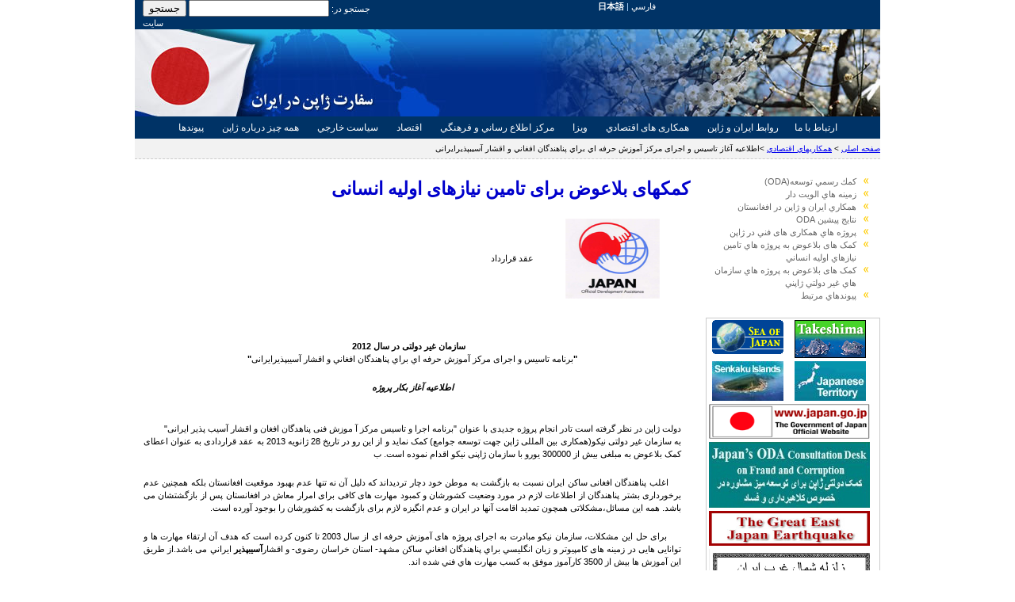

--- FILE ---
content_type: text/html
request_url: https://www.ir.emb-japan.go.jp/fa/eco_co/2012ngo_afganistan.html
body_size: 4915
content:
<!DOCTYPE html PUBLIC "-//W3C//DTD XHTML 1.0 Transitional//EN" "http://www.w3.org/TR/xhtml1/DTD/xhtml1-transitional.dtd">
<html xmlns="http://www.w3.org/1999/xhtml"><!-- InstanceBegin template="/Templates/mainJapanEmbassy_fa.dwt" codeOutsideHTMLIsLocked="false" -->
<head>
<meta http-equiv="Content-Type" content="text/html; charset=utf-8" />

<title>Embassy of Japan in Iran</title>

<!-- InstanceBeginEditable name="head" --><!-- InstanceEndEditable -->
<!-- InstanceParam name="secNavBarOPTR" type="boolean" value="true" -->
<!-- InstanceParam name="banner1" type="boolean" value="true" -->
<!-- InstanceParam name="banner2" type="boolean" value="true" -->
<!-- InstanceParam name="banner3" type="boolean" value="true" -->
<!-- InstanceParam name="banner4" type="boolean" value="true" -->
<!-- InstanceParam name="banner5" type="boolean" value="true" -->
<link href="../css/reset.css" rel="stylesheet" type="text/css" />
<link href="../css/rtl_text.css" rel="stylesheet" type="text/css" />
<link href="../css/rtl_960.css" rel="stylesheet" type="text/css" />
<link href="../css/screen.css" rel="stylesheet" type="text/css" />
</head>

<body><a name="top"></a>
<div class="container_12">
  <div class="grid_12"  id="upperHeader">
  <div class="grid_8 omega" id="languageArea"><a href="../../jp/index.html">日本語</a>  | <a href="../index.html" style="font-weight:normal">فارسي</a></div>
  <div class="grid_4 alpha" id="searchArea">
    <form id="form1" name="form1" method="post" action="">
      
        <input type="submit" name="button" id="button" value="جستجو" />
      <label> <input type="text" name="txtSearch" id="txtSearch" />
      
      :جستجو در سایت </label>
    </form>
  </div></div>
  <div class="grid_12" id="header"><a href="../index.html"><img src="../main/farsi%20Header.jpg" width="940" height="110" alt="" /></a></div>
  <div class="grid_12" id="navBar"><a href="../contact_us/contactus.html">ارتباط با ما</a><a href="../relations/relations.html">روابط ايران و ژاپن</a><a href="eco_co.html"> همکاری های اقتصادي </a> <a href="../visa/visa.html">ويزا</a> <a href="../jicc/jicc.html"> مركز اطلاع رساني و فرهنگي</a> <a href="../eco/eco.html">اقتصاد</a> <a href="../Policy/policy.html">سياست خارجي</a> <a href="../about_japan/about_japan.html">همه چيز درباره ژاپن</a> <a href="../links/index.html">پيوندها</a></div>
  <div class="grid_12" id="breadCrumbs"><!-- InstanceBeginEditable name="breadCrumbsER" --><a href="../index.html">صفحه اصلی</a> &gt; <a href="eco_co.html">همكاريهاي اقتصادي</a> &gt;<span dir="rtl"><span dir="rtl">اطلاعیه آغاز  تاسیس و اجرای مرکز  آموزش حرفه اي براي پناهندگان افغاني و اقشار آسيبپذيرايرانی</span></span> <!-- InstanceEndEditable --></div>

  <div class="grid_3" id="rightSideBar">
    <div id="secNavBar"><!-- InstanceBeginEditable name="secNavBarER" --><!-- #BeginLibraryItem "/Library/ecocoNavbarFA.lbi" -->
<ul>
  <li><a href="oda.html">كمك رسمي توسعه(ODA)</a></li>
  <li><a href="oda2.html">زمينه هاي الويت دار </a></li>
  <li><a href="afghanistan.html">همكاري ايران و ژاپن در افغانستان</a></li>
  <li><a href="oda3.html">نتايج پيشين ODA </a></li>
  <li><a href="projects-iran.html">پروژه هاي همکاری های فني در ژاپن</a></li>
  <li><a href="grant_assistance.html">کمک های بلاعوض به پروژه هاي تامين نيازهاي اوليه انساني</a></li>
  <li><a href="ngo.html">کمک های بلاعوض به پروژه هاي سازمان هاي غير دولتي ژاپني</a></li>
  <li><a href="links.html">پيوندهاي مرتبط </a></li>
</ul>
    <!-- #EndLibraryItem --><!-- InstanceEndEditable --></div>
  
    <div class="mainBanners">
      <table border="0" cellpadding="2" cellspacing="4">
        <tr>
          <td align="center" valign="top"><a href="https://www.mofa.go.jp/policy/maritime/japan/index.html"><img src="../../imageBank/old%20site%20images/maritime_top.gif" width="90" height="43" /></a></td>
          <td align="center" valign="top"><a href="https://www.mofa.go.jp/region/asia-paci/takeshima/"><img src="../../imageBank/old%20site%20images/banner_takeshima_e.gif" width="90" height="48" /></a></td>
        </tr>
        <tr>
          <td align="center" valign="top"><a href="https://www.mofa.go.jp/region/asia-paci/senkaku/"><img src="../../imageBank/old%20site%20images/senkaku_e.jpg" width="90" height="50" /></a></td>
          <td align="center" valign="top"><a href="https://www.mofa.go.jp/territory/"><img src="../../imageBank/old%20site%20images/Japan_Territory_e.jpg" width="90" height="50" /></a></td>
        </tr>
        <tr>
          <td colspan="2" align="center" valign="top"><a href="http://www.japan.go.jp/copyright.html"><img src="../../imageBank/old%20site%20images/japan_go_jp240.png" width="203" height="44" /></a></td>
        </tr>
        <tr>
          <td colspan="2" align="center" valign="top"><a href="https://www.contact.mofa.go.jp/form/pub/mofaj-oda/fusei_fa"><img src="../../imageBank/old%20site%20images/banner_ODA_F&amp;E.jpg" width="203" height="83" /></a></td>
        </tr>
        <tr>
          <td colspan="2" align="center" valign="top"><a href="../earthquake3.html"><img src="../../imageBank/old%20site%20images/title_bg_white.jpg" alt="" width="203" height="44" /></a></td>
        </tr>
        <tr>
          <td colspan="2" align="center" valign="top"><a href="../earthquake4.html"><img src="../../imageBank/old%20site%20images/Iran_Earthquake_F.jpg" width="203" height="44" /></a></td>
        </tr>
        <tr>
          <td width="100" align="center" valign="top"><a href="https://www.mofa.go.jp/"><img src="../../imageBank/old%20site%20images/banner_mofa.gif" alt="" width="90" height="45" /></a></td>
          <td width="100" align="center" valign="top"><a href="https://web-japan.org/index.html"><img src="../../imageBank/old%20site%20images/banner_webjapan.gif" width="90" height="57" /></a></td>
        </tr>
        <tr>
          <td align="center" valign="top"><a href="http://fpcj.jp/?ml_lang=en"><img src="../../imageBank/old%20site%20images/banner_press.JPG" width="90" height="45" /></a></td>
          <td align="center" valign="top"><a href="http://www.studyjapan.go.jp/en/index.html"><img src="../../imageBank/old%20site%20images/banner_study.jpg" width="90" height="45" /></a></td>
        </tr>
        <tr>
          <td colspan="2" align="center" valign="top"><a href="https://www.mofa.go.jp/region/asia-paci/n_korea/abduction/index.html"><img src="../../imageBank/old%20site%20images/North%20Korea%20Issues.JPG" width="92" height="50" /></a></td>
        </tr>
        <tr>
          <td align="center" valign="top"><a href="https://www.mofa.go.jp/region/europe/russia/territory/index.html"><img src="../../imageBank/old%20site%20images/Japan's%20Northern%20Territories.JPG" width="94" height="56" /></a></td>
          <td align="center" valign="top"><a href="https://www.mofa.go.jp/policy/culture/coop/unesco/c_heritage/w_heritage/property.html"><img src="../../imageBank/old%20site%20images/Japan%20World%20Heritage.JPG" width="94" height="54" /></a></td>
        </tr>
        <tr>
          <td colspan="2" align="center" valign="top"><a href="http://www.kantei.go.jp/foreign/index-e.html"><img src="../../imageBank/old%20site%20images/Prime_Minister.jpg" alt="Prime Minister of Japan and His Cabinet" width="203" height="44" longdesc="http://www.kantei.go.jp/foreign/index-e.html" /></a></td>
        </tr>
        <tr>
          <td colspan="2" align="center" valign="top"><a href="http://www.kantei.go.jp/foreign/incident/index.html"><img src="../../imageBank/old%20site%20images/prime_Minister2.jpg" alt="Prime Minister of Japan and His Cabinet, Post 3.11 Progress" width="203" height="44" longdesc="http://www.kantei.go.jp/foreign/incident/index.html" /></a></td>
        </tr>
        <tr>
          <td colspan="2" align="center" valign="top"><a href="http://www.jlpt.jp/e/index.html"><img src="../../imageBank/old%20site%20images/banner_JLPT.jpg" width="203" height="44" /></a></td>
        </tr>
        <tr>
          <td colspan="2" align="center" valign="top"><a href="http://www8.cao.go.jp/geihinkan/index-e.html"><img src="../../imageBank/old%20site%20images/geihinkan_en.png" width="195" height="57" /></a></td>
        </tr>
      </table>
    </div>
    
    <div class="banners"><a href="eco_co.html">Economic Cooperation</a></div> 
  <div class="banners"><a href="../jicc/jicc_scholarship.html">بورس تحصيلي مونبوكاگاكوشو</a></div>
  
  <div class="bannersSpecial"><a href="https://www.mofa.go.jp/">سايت وزارت امور خارجه ژاپن</a></div>
  </div>
  <div class="grid_9" id="mainContent">
<div id="pageMainHeader">
     <!-- InstanceBeginEditable name="pageMainHeadER" --> <h2>کمک­های بلاعوض برای تامین نیازهای اولیه انسانی</h2>
     <!-- InstanceEndEditable -->
    </div>
    <div id="pageMainContent"> <!-- InstanceBeginEditable name="pageMainContentER" -->
      <table width="100%" border="0">
        <tr>
          <td width="28%" align="center" valign="middle"><p dir="rtl"><img src="../../imageBank/old site images/ODA4.png" alt="" width="119" height="101" /></p></td>
          <td width="72%" align="right" valign="middle"><p dir="rtl">عقد قرارداد<span dir="ltr"></span></p></td>
        </tr>
        <tr>
          <td colspan="2"><p align="justify" dir="rtl"><span dir="rtl"> </span><span dir="rtl"> </span></p>
              <table width="100%" border="0" cellspacing="10" cellpadding="5">
                <tr>
                  <td><table width="100%" border="0" cellspacing="10" cellpadding="5">
                      <tr>
                        <td><p align="center" dir="rtl"><span dir="ltr"> </span><span dir="rtl"> </span><span dir="rtl"> </span><span dir="rtl"> </span><span dir="rtl"> </span><strong><span dir="rtl"> </span><span dir="rtl"> </span> سازمان غیر دولتی در سال 2012</strong><br />
                            <strong>&quot;</strong>برنامه تاسیس و اجرای مرکز  آموزش حرفه اي براي پناهندگان افغاني و اقشار آسيبپذيرايرانی<strong>&quot;</strong></p>                        
                          <p align="center" dir="rtl"><strong><em>اطلاعیه آغاز بکار پروژه</em></strong> </p>
                          <p align="justify" dir="rtl"><br />
                            دولت ژاپن در نظر گرفته است تادر انجام پروژه جدیدی با عنوان &quot;برنامه  اجرا و تاسیس مرکز آ موزش فنی پناهدگان افغان و اقشار آسیب پذیر ایرانی&quot;<br />
                            به سازمان  غیر دولتی نیکو(همکاری بین المللی ژاپن جهت توسعه جوامع) کمک نماید و از این رو در  تاریخ 28 ژانویه 2013 به عقد قراردادی به عنوان اعطای کمک بلاعوض به مبلغی بیش از  300000 یورو با سازمان ژاپنی نیکو اقدام نموده است. ب</p>
                          <p align="justify" dir="rtl">     اغلب  پناهندگان افغانی ساکن ایران نسبت به بازگشت به موطن خود دچار تردیداند که دلیل آن  نه تنها عدم بهبود موقعیت افغانستان بلکه همچنین عدم برخورداری بشتر پناهندگان از اطلاعات  لازم در مورد وضعیت کشورشان و کمبود مهارت های کافی برای امرار معاش در افغانستان  پس از بازگشتشان می باشد. همه این مسائل،مشکلاتی همچون تمدید اقامت آنها در ایران  و عدم انگیزه لازم برای بازگشت به کشورشان را بوجود آورده است.</p>
                          <p align="justify" dir="rtl">     برای  حل این مشکلات، سازمان نیکو مبادرت به اجرای پروژه های آموزش حرفه ای از سال 2003  تا کنون کرده است که هدف آن ارتقاء مهارت ها و توانایی هایی در زمینه های كامپيوتر  و زبان انگليسي براي پناهندگان افغاني ساکن مشهد- استان خراسان رضوی- و اقشار<strong>آسيبپذير</strong> ايراني می باشد.از طریق این آموزش ها بيش از 3500 كارآموز موفق به كسب مهارت هاي  فني شده اند.</p>
                        <p align="justify" dir="rtl">     این  پروژه که قرارداد مربوط به آن در سال جاری منعقد شد در نظر دارد با استفاده از  تجارب و دانش سازمان نیکو به اجرای آموزش های حرفه ای، شامل برگزاری دوره های  آموزش زبان انگلیسی و کامپیوتر و همچنین دوره های پیشرفته کمک پرستاری، بمدت سه  سال ادامه دهد. سازمان نیککو در نظر دارد محل خود را از مشهد به شهر ری در استان  تهران تغییر دهد.<span dir="ltr"> </span></p></td>
                      </tr>
                      
                  </table></td>
                </tr>
              </table>
            <table width="100%" border="0" cellspacing="10" cellpadding="5">
                <tr>
                  <td align="center" valign="middle" bgcolor="#D7EBFF"><h6><strong>Grant Assistance for Grassroots  Human Security Projects</strong></h6></td>
                </tr>
              </table>
            <p align="center">&nbsp;</p>
            <table width="100%" border="0" cellspacing="10" cellpadding="5">
                <tr>
                  <td><table width="100%" border="0" cellspacing="10" cellpadding="5">
                      <tr>
                        <td><p align="center">Grant Assistance to Japanese NGO in 2012<br />
                          “Program for Establishment and Operation of the Vocational  Training Center for Afghan Refugees and Vulnerable Iranians”</p>                          
                          <p align="center">Announcement  of Start of the Proje<a name="_GoBack" id="_GoBack"></a>ct</p>
                          <p align="justify">The  Government of Japanhas decided to  assist Japanese NGO, “Nippon International  Cooperation for Community Development　(NICCO)”,in a  new project titled “Program for Establishment and Operation of the  Vocational Training Center for  Afghan  Refugees and Vulnerable Iranians”. In this connection, a contract was signed between the Government of Japan and NICCO, on  January 28th, 2013, as a project of Grant Assistance to Japanese NGO  in 2012, for  the amount of approximately Euro 300,000. <br />
                            Most of Afghan refugees in  Iran hesitate to repatriate to their mother country not only because the  circumstances of Afghanistan have not been improved but also because most of themneither  have enough information on Afghanistansituation, nor enough skills to live on in  Afghanistan after their repatriation. These cause some problems such as  extension of their stay in Iran and a lack of motivation to repatriate to their  country.<br />
                            To solve these problems,  NICCO has been implementing vocational training projects since 2003, aiming at  enhancing computer skills and English language capabilities of VulnerableIranians and Afghan refugees in Mashhad city of  KhorasanRazavi Province, by which more than 3,500 trainees could acquire  various technical skills.<br />
                        This  project, whose contract was signed in the current year, is scheduled to  implement vocational trainings, including basic trainingssuch as English and PC  courses, as well asadvanced course in assistant nurse, by using NICCO’s  experiences and know-how. The project will continue for 3 years.NICCO is also  planning to change its venue from Mashhad to Rey city of Tehran Province.<span dir="rtl"> </span></p>                          <p align="left">&nbsp;</p></td>
                      </tr>
                      
                  </table></td>
                </tr>
              </table>
            <p>&nbsp;</p>
            <p>&nbsp;</p></td>
        </tr>
      </table>
    <!-- InstanceEndEditable --></div>
</div>


  <div class="grid_12" id="footer">
    <div id="backtotop"><a href="#top">بازگشت به بالای صفحه</a></div>
    <div id="footerNavBar">
      <table width="100%" border="0" cellspacing="2" cellpadding="2">
        <tr>
          <td width="50%" align="left">کلیه حقوق این سایت به سفارت ژاپن تعلق دارد &copy;</td>
          <td width="50%" align="right"><a href="https://www.mofa.go.jp/about/legalmatters.html" target="_blank">مسائل حقوقی</a>｜<a href="https://www.mofa.go.jp/about/accessibility.html" target="_blank">درباره دسترسی</a>｜<a href="https://www.mofa.go.jp/about/privacy.html" target="_blank">احترام به حریم شخصی</a></td>
        </tr>
      </table>
    </div>
    <div id="footerAddressArea">آدرس: تهران، خیابان زعفرانیه، خیابان مقدس اردبیلی، پلاک 162، کد پستی 93653-19856<br />
      تلفن : 22660710(21)98+ فکس:22660747(21)98+</div>
  </div>
</div>
</body>
<!-- InstanceEnd --></html>


--- FILE ---
content_type: text/css
request_url: https://www.ir.emb-japan.go.jp/fa/css/rtl_960.css
body_size: 1360
content:
/*
	960 Grid System ~ Core CSS.
	Learn more ~ http://960.gs/

	Licensed under GPL and MIT.
*/

/* `Containers
----------------------------------------------------------------------------------------------------*/

.container_12,
.container_16 {
	margin-right: auto;
	margin-left: auto;
	width: 960px;
}

/* `Grid >> Global
----------------------------------------------------------------------------------------------------*/

.grid_1,
.grid_2,
.grid_3,
.grid_4,
.grid_5,
.grid_6,
.grid_7,
.grid_8,
.grid_9,
.grid_10,
.grid_11,
.grid_12,
.grid_13,
.grid_14,
.grid_15,
.grid_16 {
	display: inline;
	float: right;
	margin-right: 10px;
	margin-left: 10px;
}

.push_1, .pull_1,
.push_2, .pull_2,
.push_3, .pull_3,
.push_4, .pull_4,
.push_5, .pull_5,
.push_6, .pull_6,
.push_7, .pull_7,
.push_8, .pull_8,
.push_9, .pull_9,
.push_10, .pull_10,
.push_11, .pull_11,
.push_12, .pull_12,
.push_13, .pull_13,
.push_14, .pull_14,
.push_15, .pull_15 {
	position: relative;
}

.container_12 .grid_3,
.container_16 .grid_4 {
	width: 220px;
}

.container_12 .grid_6,
.container_16 .grid_8 {
	width: 460px;
}

.container_12 .grid_9,
.container_16 .grid_12 {
	width: 700px;
}

.container_12 .grid_12,
.container_16 .grid_16 {
	width: 940px;
}

/* `Grid >> Children (Alpha ~ First, Omega ~ Last)
----------------------------------------------------------------------------------------------------*/

.alpha {
	margin-right: 0;
}

.omega {
	margin-left: 0;
}

/* `Grid >> 12 Columns
----------------------------------------------------------------------------------------------------*/

.container_12 .grid_1 {
	width: 60px;
}

.container_12 .grid_2 {
	width: 140px;
}

.container_12 .grid_4 {
	width: 300px;
}

.container_12 .grid_5 {
	width: 380px;
}

.container_12 .grid_7 {
	width: 540px;
}

.container_12 .grid_8 {
	width: 620px;
}

.container_12 .grid_10 {
	width: 780px;
}

.container_12 .grid_11 {
	width: 860px;
}

/* `Grid >> 16 Columns
----------------------------------------------------------------------------------------------------*/

.container_16 .grid_1 {
	width: 40px;
}

.container_16 .grid_2 {
	width: 100px;
}

.container_16 .grid_3 {
	width: 160px;
}

.container_16 .grid_5 {
	width: 280px;
}

.container_16 .grid_6 {
	width: 340px;
}

.container_16 .grid_7 {
	width: 400px;
}

.container_16 .grid_9 {
	width: 520px;
}

.container_16 .grid_10 {
	width: 580px;
}

.container_16 .grid_11 {
	width: 640px;
}

.container_16 .grid_13 {
	width: 760px;
}

.container_16 .grid_14 {
	width: 820px;
}

.container_16 .grid_15 {
	width: 880px;
}

/* `Prefix Extra Space >> Global
----------------------------------------------------------------------------------------------------*/

.container_12 .prefix_3,
.container_16 .prefix_4 {
	padding-right: 240px;
}

.container_12 .prefix_6,
.container_16 .prefix_8 {
	padding-right: 480px;
}

.container_12 .prefix_9,
.container_16 .prefix_12 {
	padding-right: 720px;
}

/* `Prefix Extra Space >> 12 Columns
----------------------------------------------------------------------------------------------------*/

.container_12 .prefix_1 {
	padding-right: 80px;
}

.container_12 .prefix_2 {
	padding-right: 160px;
}

.container_12 .prefix_4 {
	padding-right: 320px;
}

.container_12 .prefix_5 {
	padding-right: 400px;
}

.container_12 .prefix_7 {
	padding-right: 560px;
}

.container_12 .prefix_8 {
	padding-right: 640px;
}

.container_12 .prefix_10 {
	padding-right: 800px;
}

.container_12 .prefix_11 {
	padding-right: 880px;
}

/* `Prefix Extra Space >> 16 Columns
----------------------------------------------------------------------------------------------------*/

.container_16 .prefix_1 {
	padding-right: 60px;
}

.container_16 .prefix_2 {
	padding-right: 120px;
}

.container_16 .prefix_3 {
	padding-right: 180px;
}

.container_16 .prefix_5 {
	padding-right: 300px;
}

.container_16 .prefix_6 {
	padding-right: 360px;
}

.container_16 .prefix_7 {
	padding-right: 420px;
}

.container_16 .prefix_9 {
	padding-right: 540px;
}

.container_16 .prefix_10 {
	padding-right: 600px;
}

.container_16 .prefix_11 {
	padding-right: 660px;
}

.container_16 .prefix_13 {
	padding-right: 780px;
}

.container_16 .prefix_14 {
	padding-right: 840px;
}

.container_16 .prefix_15 {
	padding-right: 900px;
}

/* `Suffix Extra Space >> Global
----------------------------------------------------------------------------------------------------*/

.container_12 .suffix_3,
.container_16 .suffix_4 {
	padding-left: 240px;
}

.container_12 .suffix_6,
.container_16 .suffix_8 {
	padding-left: 480px;
}

.container_12 .suffix_9,
.container_16 .suffix_12 {
	padding-left: 720px;
}

/* `Suffix Extra Space >> 12 Columns
----------------------------------------------------------------------------------------------------*/

.container_12 .suffix_1 {
	padding-left: 80px;
}

.container_12 .suffix_2 {
	padding-left: 160px;
}

.container_12 .suffix_4 {
	padding-left: 320px;
}

.container_12 .suffix_5 {
	padding-left: 400px;
}

.container_12 .suffix_7 {
	padding-left: 560px;
}

.container_12 .suffix_8 {
	padding-left: 640px;
}

.container_12 .suffix_10 {
	padding-left: 800px;
}

.container_12 .suffix_11 {
	padding-left: 880px;
}

/* `Suffix Extra Space >> 16 Columns
----------------------------------------------------------------------------------------------------*/

.container_16 .suffix_1 {
	padding-left: 60px;
}

.container_16 .suffix_2 {
	padding-left: 120px;
}

.container_16 .suffix_3 {
	padding-left: 180px;
}

.container_16 .suffix_5 {
	padding-left: 300px;
}

.container_16 .suffix_6 {
	padding-left: 360px;
}

.container_16 .suffix_7 {
	padding-left: 420px;
}

.container_16 .suffix_9 {
	padding-left: 540px;
}

.container_16 .suffix_10 {
	padding-left: 600px;
}

.container_16 .suffix_11 {
	padding-left: 660px;
}

.container_16 .suffix_13 {
	padding-left: 780px;
}

.container_16 .suffix_14 {
	padding-left: 840px;
}

.container_16 .suffix_15 {
	padding-left: 900px;
}

/* `Push Space >> Global
----------------------------------------------------------------------------------------------------*/

.container_12 .push_3,
.container_16 .push_4 {
	right: 240px;
}

.container_12 .push_6,
.container_16 .push_8 {
	right: 480px;
}

.container_12 .push_9,
.container_16 .push_12 {
	right: 720px;
}

/* `Push Space >> 12 Columns
----------------------------------------------------------------------------------------------------*/

.container_12 .push_1 {
	right: 80px;
}

.container_12 .push_2 {
	right: 160px;
}

.container_12 .push_4 {
	right: 320px;
}

.container_12 .push_5 {
	right: 400px;
}

.container_12 .push_7 {
	right: 560px;
}

.container_12 .push_8 {
	right: 640px;
}

.container_12 .push_10 {
	right: 800px;
}

.container_12 .push_11 {
	right: 880px;
}

/* `Push Space >> 16 Columns
----------------------------------------------------------------------------------------------------*/

.container_16 .push_1 {
	right: 60px;
}

.container_16 .push_2 {
	right: 120px;
}

.container_16 .push_3 {
	right: 180px;
}

.container_16 .push_5 {
	right: 300px;
}

.container_16 .push_6 {
	right: 360px;
}

.container_16 .push_7 {
	right: 420px;
}

.container_16 .push_9 {
	right: 540px;
}

.container_16 .push_10 {
	right: 600px;
}

.container_16 .push_11 {
	right: 660px;
}

.container_16 .push_13 {
	right: 780px;
}

.container_16 .push_14 {
	right: 840px;
}

.container_16 .push_15 {
	right: 900px;
}

/* `Pull Space >> Global
----------------------------------------------------------------------------------------------------*/

.container_12 .pull_3,
.container_16 .pull_4 {
	right: -240px;
}

.container_12 .pull_6,
.container_16 .pull_8 {
	right: -480px;
}

.container_12 .pull_9,
.container_16 .pull_12 {
	right: -720px;
}

/* `Pull Space >> 12 Columns
----------------------------------------------------------------------------------------------------*/

.container_12 .pull_1 {
	right: -80px;
}

.container_12 .pull_2 {
	right: -160px;
}

.container_12 .pull_4 {
	right: -320px;
}

.container_12 .pull_5 {
	right: -400px;
}

.container_12 .pull_7 {
	right: -560px;
}

.container_12 .pull_8 {
	right: -640px;
}

.container_12 .pull_10 {
	right: -800px;
}

.container_12 .pull_11 {
	right: -880px;
}

/* `Pull Space >> 16 Columns
----------------------------------------------------------------------------------------------------*/

.container_16 .pull_1 {
	right: -60px;
}

.container_16 .pull_2 {
	right: -120px;
}

.container_16 .pull_3 {
	right: -180px;
}

.container_16 .pull_5 {
	right: -300px;
}

.container_16 .pull_6 {
	right: -360px;
}

.container_16 .pull_7 {
	right: -420px;
}

.container_16 .pull_9 {
	right: -540px;
}

.container_16 .pull_10 {
	right: -600px;
}

.container_16 .pull_11 {
	right: -660px;
}

.container_16 .pull_13 {
	right: -780px;
}

.container_16 .pull_14 {
	right: -840px;
}

.container_16 .pull_15 {
	right: -900px;
}

/* `Clear Floated Elements
----------------------------------------------------------------------------------------------------*/

/* http://sonspring.com/journal/clearing-floats */

.clear {
	clear: both;
	display: block;
	overflow: hidden;
	visibility: hidden;
	width: 0;
	height: 0;
}

/* http://perishablepress.com/press/2009/12/06/new-clearfix-hack */

.clearfix:after {
	clear: both;
	content: ' ';
	display: block;
	font-size: 0;
	line-height: 0;
	visibility: hidden;
	width: 0;
	height: 0;
}

/*
	The following zoom:1 rule is specifically for IE6 + IE7.
	Move to separate stylesheet if invalid CSS is a problem.
*/
* html .clearfix,
*:first-child+html .clearfix {
	zoom: 1;
}

--- FILE ---
content_type: text/css
request_url: https://www.ir.emb-japan.go.jp/fa/css/screen.css
body_size: 880
content:
@charset "utf-8";
/* CSS Document */

#additionalNavBar {
	font-size: 11px;
	color: #666;
	text-decoration: none;
	text-align:right;
	
}
#additionalNavBar a:link {
	color: #999;
	text-decoration: none;
	padding-right: 5px;
	padding-left: 5px;
}
#additionalNavBar a:visited {
	color: #CCC;
	text-decoration: none;
	padding-right: 5px;
	padding-left: 5px;
}
#additionalNavBar a:hover {
	color: #09C;
	text-decoration: underline;
	padding-right: 5px;
	padding-left: 5px;
	font-weight: bold;
}
#languageArea {
	text-align: center;
	color: #B0D6FF;
}
#languageArea a:link ,#languageArea a:visited{
	color: #fff;
	text-decoration: none;
	font-weight: bold;
}
#searchArea {
	text-align: left;
}
#navBar {
	text-align: center;
	padding-top: 5px;
	padding-bottom: 5px;
	background-color: #036;
}
#navBar a:link, #navBar a:visited {
	color: #FFF;
	font-size: 12px;
	text-decoration: none;
	padding-top: 5px;
	padding-right: 10px;
	padding-bottom: 5px;
	padding-left: 10px;
}
#navBar a:hover {
	color: #003;
	font-size: 12px;
	text-decoration: none;
	padding-top: 5px;
	padding-right: 10px;
	padding-bottom: 5px;
	padding-left: 10px;
	background-color: #39F;
}
#breadCrumbs {
	font-size: 10px;
	padding-bottom: 5px;
	border-bottom-width: 1px;
	border-bottom-style: dashed;
	border-bottom-color: #CCC;
	padding-top: 5px;
	background-color: #F2F2F2;
	direction:rtl;
	text-align:right;
}
#mainContent, #rightSideBar {
	padding-top: 20px;
	text-align: right;
}
#rightSideBar #secNavBar {
	direction:rtl;
}

#rightSideBar #secNavBar ul {
	list-style-image: url(../main/bullet_secNavBar.png);
	direction:rtl;
}
/*#rightSideBar #secNavBar li {
	direction:rtl;
}*/

#rightSideBar #secNavBar a:link, #rightSideBar #secNavBar a:visited {
	color: #666;
	text-decoration: none;
	direction: rtl;
}
.mainBanners {
	border: 1px solid #CCC;
	margin-top: 20px;
}

#rightSideBar .banners {
	color: #666;
	background-color: #E8E8E8;
	border: thin solid #CCC;
	padding: 5px;
	margin-top: 10px;
	margin-bottom: 10px;
	border-radius:7px;
	-moz-border-radius:7px;
	-webkit-border-radius:7px;
	text-align: center;
	font-weight: bold;
	font-family: Verdana, Geneva, sans-serif;
	font-size: 16px;
}
#rightSideBar .banners a{
	text-decoration:none;	
}
#rightSideBar .bannersSpecial {
	color: #FFF;
	background-color: #95AFFF;
	border: thin solid #003;
	padding: 5px;
	margin-top: 10px;
	margin-bottom: 10px;
	border-radius:7px;
	-moz-border-radius:7px;
	-webkit-border-radius:7px;
	text-align: center;
	font-weight: bold;
	font-family: Verdana, Geneva, sans-serif;
	font-size: 16px;
}
.newsMain {
	margin-bottom: 20px;
	padding-top: 5px;
	padding-right: 5px;
	padding-bottom: 20px;
	padding-left: 5px;
	border-bottom-width: 1px;
	border-bottom-style: dashed;
	border-bottom-color: #CCC;
}
.newsTitle {
	font-weight: bold;
}
.newsDate {
	font-size: 10px;
	color: #666;
	margin-bottom: 10px;
}
.newsMore {
	text-align: right;
}
.newsMore a:link,.newsMore a:visited{
	text-decoration: none;
	background-color: #09C;
	font-size: 10px;
	font-weight: bold;
	color: #FFF;
	padding: 2px;
	border-radius:7px;
	-moz-border-radius:7px;
	-webkit-border-radius:7px;
	
}
.newsMore a:hover {
	text-decoration: none;
	background-color: #F90;
	font-size: 10px;
	font-weight: bold;
	color: #FFF;
	padding: 2px;
	border-radius:7px;
	-moz-border-radius:7px;
	-webkit-border-radius:7px;
	
}



#footer {
	text-align: center;
	padding-top: 5px;
	padding-bottom: 30px;
	color: #666;
	border-top-width: 1px;
	border-top-style: dotted;
	border-top-color: #999;
}
#footer #backtotop {
	text-align: left;
	padding-top: 3px;
	padding-bottom: 3px;
}
#footer #backtotop a {
	text-decoration: none;
}

#footer #footerNavBar {
	color: #666666;
}
#footer #footerNavBar a {
	color: #0066FF;
	text-decoration: none;
}
#footer #footerNavBar a:hover {
	text-decoration: underline;
	background-color: #0066FF;
	color: #FFFFFF;
}
#footer #footerAddressArea {
	text-align: right;
	padding: 5px;
	direction: rtl;
}
#pageMainHeader {
	text-align: right;
	direction:rtl;
	font-family:Verdana, Geneva, sans-serif;
	color: #0000CC;
}
#pageMainContent {
	text-align: right;
	direction:rtl;
}
.homepageMainTable  th {
	color: #333333;
	font-family: Verdana, Geneva, sans-serif;
	text-align: right;
	font-size: 14px;
	vertical-align: middle;
	background-image: url(../images/main/headerbg.jpg);
	background-position: center;
	background-repeat: repeat-x;
}
.homepageMainTable  td, .homepageMainTable  th {
	padding: 5px;
}
#upperHeader {
	overflow: hidden;
	background-color: #036;
	color: #FFF;
}
.innerTable th{
	background-color: #039;
	color: #FFF;
	padding: 5px;
	font-weight: normal;
}
.innerTable td.coloredCells {
	background-color: #F2F2F2;
	color: #333;
	padding: 5px;
	font-weight: normal;
}
#rightSideBar .banners a:link {
	text-decoration: none;
}
#rightSideBar .bannersSpecial a:link {
	text-decoration: none;
}
